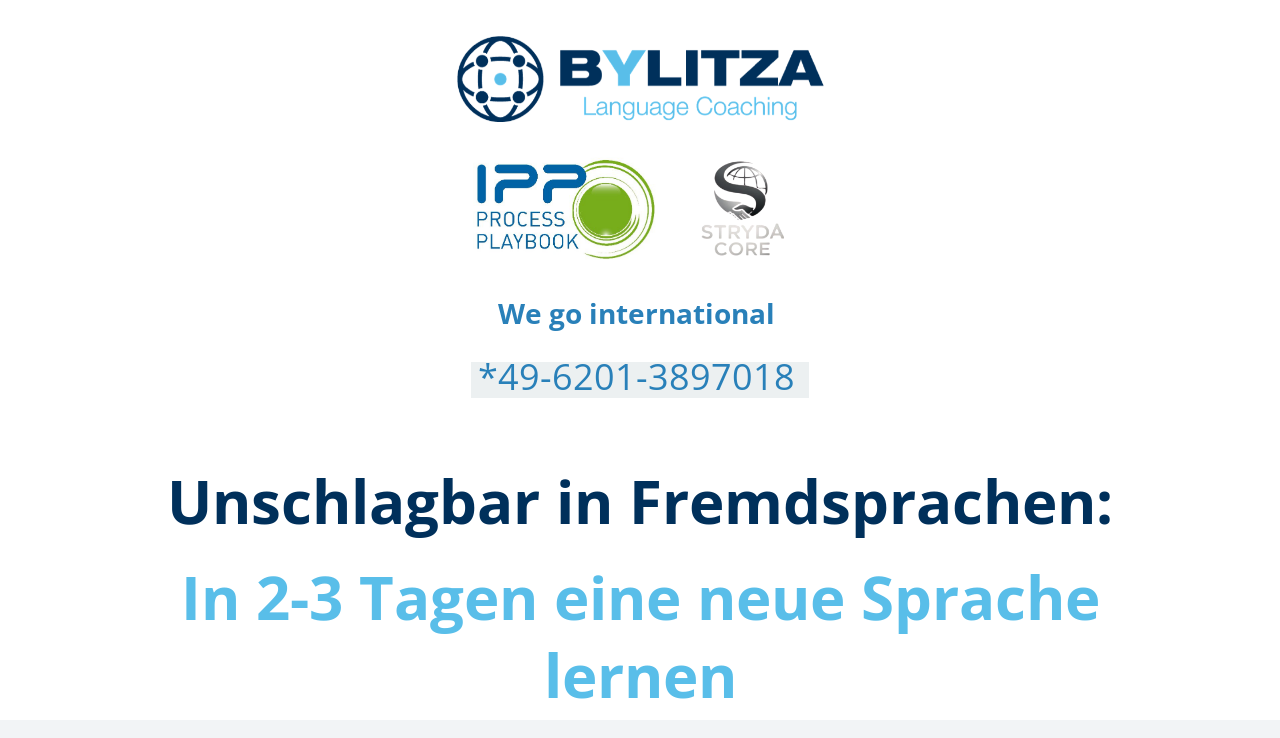

--- FILE ---
content_type: text/html; charset=utf-8
request_url: https://sprachen-training.coachy.net/lp/sprachen-training-1/
body_size: 11151
content:
<!DOCTYPE html><html class="no-js ma" lang="de" dir="ltr"><head><meta charset="utf-8"><meta http-equiv="x-ua-compatible" content="ie=edge"><meta name="viewport" content="width=device-width, initial-scale=1.0"><title>Sprachen-Training</title><meta property="og:url" content="https://sprachen-training.coachy.net/lp/sprachen-training-1/"><meta property="og:type" content="website"><meta property="og:title" content="Sprachen-Training"><meta name="description" content="eine neue Sprache lernen Englisch lernen Spanisch lernen Italienisch lernen"><meta property="og:description" content="eine neue Sprache lernen Englisch lernen Spanisch lernen Italienisch lernen"><meta name="theme-color" content="#00305b"><link rel="icon" href="//dz56hm681l2hf.cloudfront.net/assets/files/0/10/90/263/klaus_bylitza_sprachen-trainer_fur_15_sprachen_favicon.1603200426.ico" type="image/x-icon"><link rel="shortcut icon" href="//dz56hm681l2hf.cloudfront.net/assets/files/0/10/90/263/klaus_bylitza_sprachen-trainer_fur_15_sprachen_favicon.1603200426.ico" type="image/x-icon"></head><body><link rel="stylesheet" href="https://cdn.vidstack.io/player/theme.css"><link rel="stylesheet" href="https://cdn.vidstack.io/player/video.css"><script src="https://cdn.vidstack.io/player" type="module"></script><link rel='stylesheet' href='/site/assets/pwpc/pwpc-6266300d3fb988e6884519c4ac8353827d5d5204.css'>		<script src='//dz56hm681l2hf.cloudfront.net/assets/pwpc/pwpc-d4fafb736924e537868dfb01ea4e6f3667c418fa.js'></script>		<style>@import url('https://fonts.bunny.net/css?family=Open Sans:400,700');html,body,input,table,tr,td,textarea,label,select,option,button,h1>span,h1>label,h1>.button,h2>span,h2>label,h2>.button,h3>span,h3>label,h3>.button{font-family:'Open Sans',Arial,sans-serif,Helvetica}::selection{background:#00305b;color:white}::-moz-selection{background:#00305b;color:white}mark{background:#00305b;color:white}:root{--plyr-menu-background:rgba(255,255,255,.8);--plyr-menu-background-hover:rgba(255,255,255,1);--plyr-video-control-color-hover:black;--plyr-color-main:rgba(255,255,255,.6);--plyr-video-control-color:rgba(255,255,255,.9);--plyr-video-controls-background:linear-gradient(rgba(0,0,0,0),rgba(0,0,0,0.75))}button.plyr__control.plyr__control--overlaid,.button,.button:focus,.button span.hide-for-small-only,.button:focus span.hide-for-small-only,.kt-form input[type=submit],.kt-form input[type=submit]:focus,.ma .checkbox:before,.ma .backend .toggle-control .edit i.fa-trash:hover,.ma .backend .simple-toggle-control .edit i.fa-trash:hover,.ma .block.lesson.video-play .image:before,.ma .backend ul.list-chooser li a:hover,.ma .test-countdown{background:#00305b!important;color:white!important}.ma .header>.row>.columns .search-form.open button i.fa-search,.ma .set-favourite.set,.ma .set-favourite:hover,.ma .remove-favourite:hover,.ma .lesson-content .block.widget.markers ul li div{color:#00305b!important}.ma .header>.row>.columns .mainmenu>span a:hover,.ma .header>.row>.columns .usermenu>span a:hover,.ma .header>.row>.columns .mainmenu>span a.selected,.ma .header>.row>.columns .usermenu>span a.selected,.ma .header>.row>.columns .mainmenu>span.selected>a,.ma .header>.row>.columns .usermenu>span.selected>a,.ma .backend .toggle-control>.add:after,.ma .backend .toggle-control>.edit:after,.ma .backend .toggle-control>.head:after,.ma .backend .simple-toggle-control>.add:after,.ma .backend .simple-toggle-control>.edit:after,.ma .backend .simple-toggle-control>.head:after{color:#00305b!important}.video-embed .fallback i.fa-play,.iframe-embed .fallback i.fa-play,.video-js .vjs-big-play-button{background:#00305b!important;color:white!important}.progress-bar span,.ma .block.training .bought,.ma .block.lesson .bought,.ma .block.chapter .bought,.ma .block.download-category .bought,.ma .lesson-nav .lesson-completed,.ma .button.green,.ma .button:focus.green{background:rgb(85,183,85)!important;color:black!important}.ma .block.training.completed,.ma .block.lesson.completed,.ma .block.chapter.completed,.ma .block.download-category.completed{background:rgba(85,183,85,.1)!important}.ma .block.training.completed .completed,.ma .block.lesson.completed .completed,.ma .block.chapter.completed .completed,.ma .block.download-category.completed .completed{color:rgb(85,183,85)!important}.ma .block.training .status,.ma .block.lesson .status,.ma .block.chapter .status,.ma .block.download-category .status,.ma .training-overview>div .tr.completed .completed,.ma .tests-overview>div .tr.completed .completed{color:rgb(85,183,85)}.ma .training-overview>div .tr.completed,.ma .tests-overview>div .tr.completed{background:rgba(85,183,85,.1)}.ma .tabcontrol>.tabs li.active:after,.ma .tabcontrol>.tabs a.active:after{color:#00305b}.ma .header .menu li div.sub-menu ul li>a label,.social-media .fa.circle.fa-globe,.social-media .fa.circle.fa-envelope,.social-media .fa.circle.fa-phone,.social-media .fa.circle.fa-podcast,.ma #feedback-button{background:#00305b!important;color:white!important}.ma .header nav{font-family:'Open Sans',Arial,sans-serif,Helvetica!important;text-transform:none!important}.ma .header .menu div.sub-menu .profile .links a{font-family:'Open Sans',Arial,sans-serif,Helvetica}.ma .tabcontrol>div{border-radius:0 0 10px 10px;border-color:transparent;}.ma .tabcontrol>.tabs{}.ma .tabcontrol .tabcontrol>div{border:1px solid #ececec;border-top:none}.ma .tabcontrol .tabcontrol>.tabs{padding:1px 1px 0 1px}.ma .block-comments>form>div{border-color:transparent;}.ma .lesson-nav .lesson-completed{border-radius:10px 10px 0 0}.button,.button:focus,.kt-form input[type=submit],.kt-form input[type=submit]:focus,.ma .header>.row>.columns .search-form input{border-radius:100px!important}.ma .block,.ma .block-comments .comment,.ma .block-comments .comment div.reply>div,.ma .block-comments>form h4,.ma .block-comments .comment form.reply textarea,.ma .block-comments .comment form.reply textarea:focus{border-radius:10px;border-color:transparent;}.ma .block.attach-bottom{border-radius:10px 10px 0 0}.ma .block.attach-top{border-radius:0 0 10px 10px}.ma .block-comments>form.open h4{border-radius:10px 10px 0 0}.ma .block.training span.no,.ma .block.lesson span.no,.ma .block.chapter span.no,.ma .block.download-category span.no{border-color:#00305b transparent transparent transparent}.ma .no-order{border-color:#00305b!important}.ma .block.training span.no i,.ma .block.lesson span.no i,.ma .block.chapter span.no i,.ma .block.download-category span.no i{color:white!important}.ma .training-overview h1,.ma .block.download-file span,.ma .block.download-file span i,.overlaybox-container .inner-container h1,.ma .block-comments>form h4,.ma .lp-header,.ma .lp-summary,.ma .lp-contents li.chapter,.ma .salespage2 .block-content li.chapter,.ma .salespage2 .block-content .summary,.ma .salespage2 .block-videothumbs .columns.large-4>div .image.more,.ma .training-overview span.highlight,.ma .tests-overview span.highlight{background:#00305b;color:white}.ma .training-overview>div .item.selected .no{color:white!important}.ma .header>.row>.columns .mainmenu label,.ma .header>.row>.columns .usermenu label{background:#00305b;color:white}.ma .ui-sortable-placeholder,.ma .training-overview .filter:before,.ma .tests-overview .filter:before{background:#00305b}.ma .ui-sortable-placeholder td,.ma .ui-sortable-placeholder th,.ma .salespage2.preview .lp-block:after{background:#00305b!important}.ma .training-overview>div .tr.selected{background:#00305b}.ma .training-overview>div .tr.selected i,.ma .training-overview>div .tr.selected a,.ma .training-overview>div .tr.selected .info,.ma .checkbox:before{color:white!important}.ma .header .menu li ul li>a label{color:white!important}i.blue,.ma .product-selector a#open-product,.ma .block.test-question .question:after,.ma .tests-overview .container a.test h3:before,.ma .backend .toggle-control .add:before,.ma .backend .toggle-control .edit:before,.ma .backend .simple-toggle-control .add:before,.ma .backend .simple-toggle-control .edit:before,.ma .salespage2 .block-faqs .faq-block h4:after{color:#00305b!important}.ma .header i.blue{color:#00305b!important}.ma .columns .admin-bar>a,.ma .columns .admin-bar>span,.ma .block.download-file h3:before,.ma .tabcontrol>.tabs>li>i,.ma .tabcontrol>.tabs>a>i,.ma .block-comments .comment .controls span,.ma .block-comments .comment .controls input[type=submit],.ma .block-comments .comment .controls input[type=submit]:focus,.ma footer a.ad{color:#00305b}.ma .header .menu li ul a:before,.ma .header .menu li ul a i.fa,.ma .header .menu li ul li>a:before,.ma .header .menu li.trainings li>a:before,.ma .header .user i.fa,.ma .backend .package-chooser .package span.check:before,.ma .backend .package-chooser .package ul li:before{color:#00305b}.ma .ui-slider .ui-slider-handle.ui-state-active{background:#00305b;border-color:#00305b;color:white}.ma .backend table.timing tr.split th hr,.ma .lp-videos .columns.large-4>div .image.more,.ma .backend .toggle-control .controls:before,.ma .backend .simple-toggle-control .controls:before{background:#00305b}.ma a.block:hover{border-color:#00305b}.ma .block-comments .comment.highlight{border-color:#00305b}.ma .backend fieldset fieldset fieldset{border-left:none}.ma .lp-link,.ma .lp-contents.border-top,.ma .backend .toggle-control.open,.ma .backend .simple-toggle-control.open{border-color:#00305b}.ma .salespage2.preview .lp-block:before{border-color:#00305b}.ma .backend .salespage-templates label.selected{background:#00305b;border-color:#00305b;outline:3px solid #00305b;color:white}.content.isMA h1,.content.isMA h2,.content.isMA h3,.block h2,h2.underline span,h1.ma-font{color:#7d2007!important;font-family:'Open Sans',Arial,sans-serif,Helvetica!important;font-weight:700;text-transform:none}.ma .block.lesson h3,.ma .block.download-file h3{font-weight:700}.ma .header,.ma .header>.row>.columns .mainmenu>span .sub-menu .container,.ma .header>.row>.columns .usermenu>span .sub-menu .container,.ma .header>.row>.columns .mainmenu>span .training-menu,.ma .header>.row>.columns .usermenu>span .training-menu,.ma .header>.row>.columns .mainmenu>span .training-menu:before,.ma .header>.row>.columns .mainmenu>span .training-menu:after,.ma .header>.row>.columns .usermenu>span .training-menu:before,.ma .header>.row>.columns .usermenu>span .training-menu:after{background:rgb(0,48,91)}.ma .header>.row>.columns .mainmenu>span .sub-menu .arrow,.ma .header>.row>.columns .usermenu>span .sub-menu .arrow{border-color:transparent transparent rgb(0,48,91) transparent}.ma .header>.row>.columns .usermenu>span .sub-menu .arrow.gray:after{border-color:transparent transparent rgba(255,255,255,.04) transparent}.ma .header>.row>.columns .mainmenu>span a,.ma .header>.row>.columns .mainmenu>span span,.ma .header>.row>.columns .usermenu>span a,.ma .header>.row>.columns .usermenu>span span,.ma .header i.blue{color:rgb(255,255,255)!important}.ma .header>.row>.columns .usermenu>span .sub-menu li label{opacity:0.8!important;background:rgb(255,255,255)!important;color:rgb(0,0,0)!important}.ma .header>.row>.columns .mainmenu>span .sub-menu .profile,.ma .header>.row>.columns .usermenu>span .sub-menu .profile{background:rgba(255,255,255,.04)!important}.ma .header>.row>.columns .mainmenu>span .sub-menu li.splitter,.ma .header>.row>.columns .usermenu>span .sub-menu li.splitter{border-top-color:rgba(255,255,255,.1)!important}.ma .header>.row>.columns .mainmenu>span a:hover,.ma .header>.row>.columns .usermenu>span a:hover,.ma .header>.row>.columns .mainmenu>span a.selected,.ma .header>.row>.columns .usermenu>span a.selected,.ma .header>.row>.columns .mainmenu>span.selected a,.ma .header>.row>.columns .usermenu>span.selected a{color:rgba(255,255,255,.6)!important}.ma body{background:rgba(0,48,91,0.05)}</style>		<script>var assetspath='/site/templates/assets';var ajaxpath='https://sprachen-training.coachy.net/ajax/';var pagepath='/lp/sprachen-training-1/';var keycolor='#00305b';var memberarea_url='https://sprachen-training.coachy.net/';var memberarea_template_url='/site/templates/';var memberarea_language='de';var website_islive=!0;var trans_deletewarning='Der Löschvorgang kann nicht rückgängig gemacht werden!';var trans_delete='Löschen';var trans_cancel='Abbrechen';var trans_loading='Wird geladen';var editor_translations={'placeholder':'Platzhalter','greeting':'Begrüßung','firstname':'Vorname','lastname':'Nachname',};function getUserID(){return '-'}</script><script>function LoadFacebookPixelTracking(){!function(f,b,e,v,n,t,s){if(f.fbq)return;n=f.fbq=function(){n.callMethod?n.callMethod.apply(n,arguments):n.queue.push(arguments)};if(!f._fbq)f._fbq=n;n.push=n;n.loaded=!0;n.version='2.0';n.queue=[];t=b.createElement(e);t.async=!0;t.src=v;s=b.getElementsByTagName(e)[0];s.parentNode.insertBefore(t,s)}(window,document,'script','https://connect.facebook.net/en_US/fbevents.js');fbq('init','243447753366949');fbq('track','PageView',{},{eventID:'153241'})}</script><script>function cookieaccept(type){let accepts='all';accepts=accepts==null?'':accepts;return accepts.indexOf('all')>=0||accepts.indexOf(type)>=0}
function GoogleAnalyticsOptOut(){localStorage.GoogleAnalyticsOptOut=!0;alert('Tracking wurde deaktiviert')}
function FacebookPixelOptOut(){localStorage.FacebookPixelOptOut=!0;alert('Tracking wurde deaktiviert')}
function GoogleTagmanagerOptOut(){localStorage.GoogleTagManagerOptOut=!0;alert('Tracking wurde deaktiviert')}
function PinterestTagOptOut(){localStorage.PinterestTagOptOut=!0;alert('Tracking wurde deaktiviert')}
function LoadTrackingCodes(force,update){update=update!==undefined?update:!1;let usesGoogle=typeof LoadGoogleTagManagerTracking!=='undefined'||typeof LoadGoogleAnalyticsTracking!=='undefined';if(usesGoogle&&!update){gtag('consent','default',{'ad_storage':force||cookieaccept('marketing')?'granted':'denied','analytics_storage':force||cookieaccept('statistics')?'granted':'denied','ad_user_data':force||cookieaccept('marketing')?'granted':'denied','ad_personalization':force||cookieaccept('marketing')?'granted':'denied'})}
if(!update&&typeof LoadGoogleTagManagerTracking!=='undefined')
LoadGoogleTagManagerTracking();if(!update&&typeof LoadGoogleAnalyticsTracking!=='undefined')
LoadGoogleAnalyticsTracking();if(typeof LoadTawkToCodes!=='undefined'&&localStorage.getItem('TawkToOptOut')==null&&(force||cookieaccept('statistics')))
LoadTawkToCodes();if(typeof LoadFacebookPixelTracking!=='undefined'&&localStorage.getItem('FacebookPixelOptOut')==null&&(force||cookieaccept('marketing')))
LoadFacebookPixelTracking();if(typeof LoadPinterestTagTracking!=='undefined'&&localStorage.getItem('PinterestTagOptOut')==null&&(force||cookieaccept('marketing')))
LoadPinterestTagTracking();if(usesGoogle&&update){gtag('consent','update',{'ad_storage':cookieaccept('marketing')?'granted':'denied','analytics_storage':cookieaccept('statistics')?'granted':'denied','ad_user_data':cookieaccept('marketing')?'granted':'denied','ad_personalization':cookieaccept('marketing')?'granted':'denied'})}}
jQuery.loadScript=function(url,callback){jQuery.ajax({url:url,dataType:'script',success:callback,async:!0})}
LoadTrackingCodes(!0)</script><div class="content"><script src="https://www.digistore24-scripts.com/service/digistore.js"></script><script type="text/javascript">digistorePromocode({"product_id":351182,"adjust_domain":!0})</script>		          <style>@import url(/site/templates/assets/fonts/open-sans-bold.css);</style>		<style>.ma .salespage2 .lp-block h1,.ma .salespage2 .lp-block h1 *{border:none!important;margin:18px 0!important;font-size:60px;font-family:'Open Sans Bold',Arial,Helvetica,sans-serif;font-weight:400!important}.ma .salespage2 .lp-block h1 strong,.ma .salespage2 .lp-block h1 strong *{font-weight:700!important}.ma .salespage2 .lp-block h2,.ma .salespage2 .lp-block h2 *{border:none!important;margin:12px 0!important;font-size:40px;font-family:'Open Sans Bold',Arial,Helvetica,sans-serif;font-weight:400!important}.ma .salespage2 .lp-block h2 strong,.ma .salespage2 .lp-block h2 strong *{font-weight:700!important}.ma .salespage2 .lp-block h3,.ma .salespage2 .lp-block h3 *{border:none!important;margin:9px 0!important;font-size:30px;font-family:'Open Sans Bold',Arial,Helvetica,sans-serif;font-weight:400!important}.ma .salespage2 .lp-block h3 strong,.ma .salespage2 .lp-block h3 strong *{font-weight:700!important}@media only screen and (max-width:640px){.ma .salespage2 .lp-block h1,.ma .salespage2 .lp-block h1 *{margin:8px 0!important;font-size:28px}}@media only screen and (max-width:640px){.ma .salespage2 .lp-block h2,.ma .salespage2 .lp-block h2 *{margin:7px 0!important;font-size:24px}}@media only screen and (max-width:640px){.ma .salespage2 .lp-block h3,.ma .salespage2 .lp-block h3 *{margin:7px 0!important;font-size:22px}}.ma .salespage2 .lp-block p,.ma .salespage2 .lp-block li,.ma .salespage2 .lp-block.block-credentials td,.ma .salespage2 .lp-block.block-autoresponder form input{font-size:16px}</style> <div id="sticky-container"></div> <div class="salespage2 "><section id="block-4216241" class=" lp-block even block-video block-4216241 " data-block="4216241" style="padding-top:20px;padding-bottom:40px;min-height:0px"><div class="row"><div class="large-12 columns block-header textcenter"><p><span style="font-size:11px;"><img alt="bylitza-rgb_01.1631952619.png" src="//dz56hm681l2hf.cloudfront.net/assets/files/0/10/90/263/bylitza-rgb_01.1631952619.png" style="height:86px;width:367px;"></span></p><p style="text-align:center;"><a href="https://www.processplaybook.com/team/" target="_blank" rel="noreferrer noopener"><img alt="image.1639591582.png" src="//dz56hm681l2hf.cloudfront.net/assets/files/0/10/90/263/image.1639591582.png" style="height:122px;width:195px;"></a>   <a href="https://www.strydacore.de" target="_blank" rel="noreferrer noopener"><img alt="untitled_design_29.1752601843.png" src="//dz56hm681l2hf.cloudfront.net/assets/files/0/10/90/263/untitled_design_29.1752601843.png" style="height:138px;width:143px;"></a></p><p style="text-align:center;"><span style="color:#2980b9;"><span style="font-size:28px;"><strong>We go international </strong></span></span></p><p style="text-align:center;"><span style="color:#2980b9;"><span style="font-size:22px;"><span style="font-size:26px;"><span style="background-color:#ecf0f1;"> <span style="font-size:36px;">*49-6201-3897018</span> </span></span></span></span><span><span style="font-size:22px;"><span style="font-size:26px;"><span style="background-color:#ecf0f1;"> </span></span></span></span></p><p style="text-align:center;"> </p><h1 style="text-align:center;"><span style="color:#00305b;">Unschlagbar in Fremdsprachen:</span></h1><h1 style="text-align:center;"><span style="color:#59bee9;">In 2-3 Tagen eine neue Sprache lernen</span></h1></div></div><br/><div class="row"> <div class="medium-6 medium-push-6 columns" style="text-align:center"> <div class="con" style="max-width:100%"> <div class="animate-pulse"> <div class="video-embed" style="padding-top:56%"> <media-player id="coachyplayer-42162439746" src="https://vz-d9931cfa-836.b-cdn.net/08b53fa3-5c67-441c-8e5b-571d6ec5f27c/playlist.m3u8" playsinline fullscreen-orientation="undefined" load="visible"> <media-provider> <media-poster class="vds-poster" style="background-color:black" src="https://vz-d9931cfa-836.b-cdn.net/08b53fa3-5c67-441c-8e5b-571d6ec5f27c/thumbnail.jpg"></media-poster> </media-provider> <media-video-layout></media-video-layout> </media-player> </div><script>var coachyplayer=document.getElementById('coachyplayer-42162439746');var player=null;coachyplayer.addEventListener('media-player-connect',(event)=>{player=event.detail;var seconds=GetLessonProgress(4216243);var quality=localStorage.getItem('player-quality');if(seconds>0)
player.currentTime=seconds;player.qualities.addEventListener('add',(event)=>{if(quality!==null&&quality==event.detail.width)
event.detail.selected=!0});player.qualities.addEventListener('change',(event)=>{const{prev,current}=event.detail;if(prev==null)
return;if(quality==null&&current.width==player.qualities[player.qualities.length-1].width)
player.qualities[player.qualities.length-1].selected=!0;localStorage.setItem('player-quality',current.width)});player.addEventListener('time-update',function(e){var time=e.detail.currentTime;var duration=e.target.state.duration;var progress=time/duration*100;HandleLessonProgress(!1,0,4216242,4216243,progress,time)})});function JumpToVideoMarker(seconds){player.currentTime=seconds;player.play()}</script>                        <style>:where(.vds-video-layout .vds-controls[data-visible]){background:linear-gradient(to bottom,rgba(0,0,0,0) 0%,rgba(0,0,0,0) 75%,rgba(0,0,0,0.6) 100%)}#coachyplayer-42162439746 [data-media-provider]{aspect-ratio:1920/1080}</style> </div> </div><br/></div> <div class="medium-6 medium-pull-6 columns" style="text-align:left"><h4>Ich bin Klaus Bylitza, Sprachen-Trainer in 17 Sprachen, die ich selbst spreche aufgrund langjähriger Erfahrung in Führungspositionen bei internationalen Konzernen.</h4><h4>Ich zeige dir, wie auch du eine neue Sprache innerhalb von 2-3 Tagen lernst und dich dann zielsicher im Ausland bewegst.</h4><h4>Mit diesem System hast du einen sehr schnellen Überblick über und Einstieg in diese Sprachen: </h4><h4>Deutsch, Englisch, Französisch, Spanisch, Italienisch, Norwegisch, Polnisch, Russisch, Türkisch, Chinesisch, Japanisch, Rumänisch, Kroatisch, Mazedonisch, Bulgarisch, Arabisch</h4><p>Hier Button klicken: <strong><u><a class="button" href="#sprachenlernen" target="_self" rel="noreferrer noopener">auch ich will nach 2 Tagen ... sprechen</a></u></strong></p><p>Hier Button klicken:<span> </span><strong><u><a class="button" href="https://sprachen-training.coachy.net/lp/sprachen-training-1#megamemory" target="_self" rel="noreferrer noopener"><span>auch ich will Vokabeln schnell lernen</span></a></u></strong></p><div style="clear:both"></div> </div> </div></section><section id="block-4216245" class=" lp-block gray block-text block-4216245 " data-block="4216245" style="padding-top:40px;padding-bottom:40px;min-height:0px"><div class="row"> <div class="medium-12 columns user-text"><p>Mit diesem Sprachen-Lern-System erfährst du, wie du den Einstieg in die 10 wichtigsten Sprachen machst, um dann innerhalb weniger Tage diese Sprache richtig zu sprechen. Nichts hält dich dann davon ab, ins entsprechende Ausland zu reisen und dir die Informationen direkt von den Einheimischen zu holen.</p><p>Es ist ein Quantensprung für dich, wenn du in der Landessprache sprichst und ganz gleich wo du bist, dich jeder versteht und du jeden verstehst.</p><p>Im Business ist dein Erfolg praktisch vorprogrammiert, wenn du in der Sprache deines Gegenübers verhandelst. </p><p>Du hast die Wahl zwischen: Deutsch, Englisch, Französisch, Spanisch, Italienisch, Portugiesisch, Polnisch, Russisch, Chinesisch, Japanisch, Norwegisch, Kroatisch, Mazedonisch, Rumänisch, Bulgarisch, Arabisch und Türkisch</p><div style="clear:both"></div> </div> </div></section><section id="block-4301421" class=" lp-block even block-text block-4301421 " data-block="4301421" style="padding-top:175px;padding-bottom:40px;min-height:0px"><div class="row"><div class="large-12 columns block-header textcenter"><h2><strong><span style="color:#59bee9;">Was erwartet dich in diesem Kurs?</span></strong></h2></div></div><br/><div class="row"> <div class="medium-12 columns user-text"><h3><strong><span style="color:#59bee9;"><u>Videos zu folgenden Themen:</u></span></strong></h3><h4> <strong>   DER RICHTIGE EINSTIEG (10 Videos)</strong></h4><ul><li>Vor 5 Jahren</li><li>Aller Anfang ist schwer</li><li>Eine Situation beschreiben</li><li>Die Angst zu sprechen</li><li>Vokabeln lernen</li><li>Wie starte ich eine neue Sprache</li><li>Lange Sätze</li><li>Die ersten Minuten im Business</li><li>Die ersten Minuten</li><li>Brauche ich Grammatik?</li></ul><h4>    <strong>TECHNISCHE HILFSMITTEL (5 Videos)</strong></h4><ul><li>Mit "ted talk" arbeiten</li><li>Mit Duolingo arbeiten</li><li>Mit dict.cc arbeiten</li><li>Mit dem Übersetzer Deepl arbeiten</li><li>Mit Goethe-Verlag arbeiten</li></ul><h4>    <strong>DIE ERSTEN MINUTEN SPRACHEN-TRAINING (9 Videos)</strong></h4><ul><li>DIe ersten 16 Minuten Englisch-Training</li><li>Die ersten 12 Minuten Spanisch-Training</li><li>Die ersten 12 Minuten Italienisch-Training</li><li>Die ersten 20 Minuten Französisch-Training</li><li>Die ersten 12 Minuten Russisch-Training</li><li>Die ersten 17 Minuten Polnisch-Training</li><li>Die ersten 14 Minuten Arabisch-Training</li><li>Die ersten 13 Minuten Türkisch-Training</li><li>Die ersten 18 Minuten Chinesisch-Training</li></ul><div style="clear:both"></div> </div>      </div>			<style>.divider[data-divider=waves3] .divider-svg{-webkit-mask-image:url(/site/templates/assets/svg/dividers/waves3.svg);mask-image:url(/site/templates/assets/svg/dividers/waves3.svg)}#block-4301421 .divider-top .divider-svg{height:135px;opacity:1}#block-4301421 .divider-top .divider-svg.point{-webkit-mask-position-x:50%;mask-position-x:50%}#block-4301421{padding-top:175px}@media only screen and (max-width:1024px){#block-4301421 .divider-top .divider-svg{height:67.5px}#block-4301421 .divider-top .divider-svg.full{margin:0 -94.5px}#block-4301421 .divider-top .divider-svg.point{-webkit-mask-position-x:50%;mask-position-x:50%}#block-4301421{padding-top:67.5px!important}}@media only screen and (max-width:640px){#block-4301421 .divider-top .divider-svg{height:33.75px}#block-4301421{padding-top:33.75px!important}}</style> <div class="divider divider-top " data-divider="waves3" data-dividertype="full"> <div class="divider-svg full"></div> <div class="row"><div class="large-12 columns"><div class="divider-svg point"></div></div></div> </div></section> 					<style>#block-4216244 p a,#block-4216244 td a{color:black}</style><section id="block-4216244" class=" lp-block gray block-text block-4216244 " data-block="4216244" style="background:#f4f8f9;color:black;padding-top:40px;padding-bottom:40px;min-height:0px"><div class="row"> <div class="medium-12 columns user-text"><h1 style="text-align:center;"><span style="color:#59bee9;">In Rekordzeit eine neue Sprache lernen und sich die Vokabeln merken</span></h1><div style="clear:both"></div> </div> </div></section><section id="block-4216246" class=" lp-block even block-text block-4216246 " data-block="4216246" style="padding-top:40px;padding-bottom:40px;min-height:0px"><div class="row" style="max-width:904px !important"> <div class="medium-6 columns user-text"> <div style="clear:both"></div> </div> <div class="medium-6 columns user-text"> <div style="clear:both"></div> </div> </div></section><section id="block-4216247" class=" lp-block gray block-image block-4216247 " data-block="4216247" style="padding-top:40px;padding-bottom:40px;min-height:0px"><div class="row"><div class="large-12 columns block-header textcenter"><h2 style="text-align:center;"><strong><span style="color:#59bee9;">Sprache ist Wettbewerbsfaktor Nr. 1</span></strong></h2></div></div><br/><div class="row"> <div class="medium-6 columns textcenter-on-small" data-syncheight="block-4216247-imagesize" style="text-align:right"> <div class="image-fallback" style="width:700px;"> <div style="padding-top:67.00%"> <picture> <source data-srcset="//dz56hm681l2hf.cloudfront.net/assets/files/0/42/16/247/20030615-020024-1.1587138316.700x466.jpg 1x, //dz56hm681l2hf.cloudfront.net/assets/files/0/42/16/247/20030615-020024-1.1587138316.1200x799.jpg 1.70x"> <img class="lazy" data-src="//dz56hm681l2hf.cloudfront.net/assets/files/0/42/16/247/20030615-020024-1.1587138316.700x466.jpg" alt="" decoding="sync"> </picture> </div> </div> </div> <div class="medium-6 columns" style="text-align:left"><p>Stell dir vor, du bist mit deiner Familie oder deinen Freunden in Spanien und kommst an alle Infos ran, die du brauchst. Du sprichst nämlich mit Einheimischen....</p><p>Oder du verhandelst dort im Business in der Sprache deines Gegenübers. Den Respekt, der dir entgegengebracht wird, siehst du ab der ersten Sekunde</p><p>Dein Aufwand, wie gesagt, 2-3 Tage</p><p> </p><div style="clear:both"></div> </div> </div></section><section id="block-4295711" class=" lp-block even block-image block-4295711 " data-block="4295711" style="padding-top:40px;padding-bottom:40px;min-height:0px"><div class="row"><div class="large-12 columns block-header textcenter"><h2 style="text-align:center;"><a id="sprachenlernen" name="sprachenlernen"><span style="color:#59bee9;">Welche Sprache(n) möchtest du zuerst lernen?</span></a></h2><h3 style="text-align:center;"><span style="color:#59bee9;">Einführungskurs Englisch</span></h3></div></div><br/><div class="row"> <div class="medium-6 columns textcenter-on-small" data-syncheight="block-4295711-imagesize" style="text-align:right"> <div class="image-fallback" style="width:300px;"> <div style="padding-top:133.00%"> <picture> <source data-srcset="//dz56hm681l2hf.cloudfront.net/assets/files/0/42/95/711/klaus_bylitza_-_sprachen_lernen_englisch.1603536167.300x679.png 1x, //dz56hm681l2hf.cloudfront.net/assets/files/0/42/95/711/klaus_bylitza_-_sprachen_lernen_englisch.1603536167.511x679.png 1.70x"> <img class="lazy" data-src="//dz56hm681l2hf.cloudfront.net/assets/files/0/42/95/711/klaus_bylitza_-_sprachen_lernen_englisch.1603536167.300x679.png" alt="" decoding="sync"> </picture> </div> </div> </div> <div class="medium-6 columns" style="text-align:left"><p style="text-align:center;"><strong>Hello, how are you?</strong></p><p style="text-align:center;">Lerne in kürzester Zeit (zwei bis drei Tage) Englisch mit dem Einsteigerkurs Englisch. </p><p style="text-align:center;">Nach 2 Tagen kannst du die vollständigen Grundlagen in Englisch</p><p style="text-align:center;">und die ersten Konversationen sicher führen.</p><p style="text-align:center;"><strong><span><a class="button" href="https://www.digistore24.com/product/351182" target="_blank" rel="noreferrer noopener">Jetzt Englisch lernen!</a></span></strong></p><div style="clear:both"></div> </div> </div></section><section id="block-4295964" class=" lp-block gray block-image block-4295964 " data-block="4295964" style="padding-top:40px;padding-bottom:40px;min-height:0px"><div class="row"><div class="large-12 columns block-header textcenter"><h3 style="text-align:center;"><span style="color:#59bee9;">Einführungskurs Spanisch</span></h3></div></div><br/><div class="row"> <div class="medium-6 columns textcenter-on-small" data-syncheight="block-4295964-imagesize" style="text-align:right"> <div class="image-fallback" style="width:300px;"> <div style="padding-top:133.00%"> <picture> <source data-srcset="//dz56hm681l2hf.cloudfront.net/assets/files/0/42/95/964/klaus_bylitza_-_sprachen_lernen_spanisch.1603536221.300x679.png 1x, //dz56hm681l2hf.cloudfront.net/assets/files/0/42/95/964/klaus_bylitza_-_sprachen_lernen_spanisch.1603536221.511x679.png 1.70x"> <img class="lazy" data-src="//dz56hm681l2hf.cloudfront.net/assets/files/0/42/95/964/klaus_bylitza_-_sprachen_lernen_spanisch.1603536221.300x679.png" alt="" decoding="sync"> </picture> </div> </div> </div> <div class="medium-6 columns" style="text-align:left"><p style="text-align:center;"><strong>Holà, que tal?</strong></p><p style="text-align:center;">Lerne in kürzester Zeit (zwei bis drei Tage) Spanisch mit dem Einsteigerkurs Spanisch. </p><p style="text-align:center;">Nach 2 Tagen kannst du die vollständigen Grundlagen in Spanisch</p><p style="text-align:center;">und die ersten Konversationen sicher führen.</p><p style="text-align:center;"><strong><span><a class="button" href="https://www.digistore24.com/product/351183" target="_blank" rel="noreferrer noopener">Jetzt Spanisch lernen!</a></span></strong></p><div style="clear:both"></div> </div> </div></section><section id="block-4295995" class=" lp-block even block-image block-4295995 " data-block="4295995" style="padding-top:40px;padding-bottom:40px;min-height:0px"><div class="row"><div class="large-12 columns block-header textcenter"><h3 style="text-align:center;"><span style="color:#59bee9;">Einführungskurs Französisch</span></h3></div></div><br/><div class="row"> <div class="medium-6 columns textcenter-on-small" data-syncheight="block-4295995-imagesize" style="text-align:right"> <div class="image-fallback" style="width:300px;"> <div style="padding-top:133.00%"> <picture> <source data-srcset="//dz56hm681l2hf.cloudfront.net/assets/files/0/42/95/995/klaus_bylitza_-_sprachen_lernen_franzosisch.1603536328.300x679.png 1x, //dz56hm681l2hf.cloudfront.net/assets/files/0/42/95/995/klaus_bylitza_-_sprachen_lernen_franzosisch.1603536328.511x679.png 1.70x"> <img class="lazy" data-src="//dz56hm681l2hf.cloudfront.net/assets/files/0/42/95/995/klaus_bylitza_-_sprachen_lernen_franzosisch.1603536328.300x679.png" alt="" decoding="sync"> </picture> </div> </div> </div> <div class="medium-6 columns" style="text-align:left"><p style="text-align:center;"><strong>Salut, comment ça va?</strong></p><p style="text-align:center;">Lerne in kürzester Zeit (zwei bis drei Tage) Französisch mit dem Einsteigerkurs Französisch. </p><p style="text-align:center;">Nach 2 Tagen kannst du die vollständigen Grundlagen in Französisch</p><p style="text-align:center;">und die ersten Konversationen sicher führen.</p><p style="text-align:center;"><strong><span><a class="button" href="https://www.digistore24.com/product/351185" target="_blank" rel="noreferrer noopener">Jetzt Französisch lernen!</a></span></strong></p><div style="clear:both"></div> </div> </div></section><section id="block-4296006" class=" lp-block gray block-image block-4296006 " data-block="4296006" style="padding-top:40px;padding-bottom:40px;min-height:0px"><div class="row"><div class="large-12 columns block-header textcenter"><h3 style="text-align:center;"><span style="color:#59bee9;">Einführungskurs Italienisch</span></h3></div></div><br/><div class="row"> <div class="medium-6 columns textcenter-on-small" data-syncheight="block-4296006-imagesize" style="text-align:right"> <div class="image-fallback" style="width:300px;"> <div style="padding-top:133.00%"> <picture> <source data-srcset="//dz56hm681l2hf.cloudfront.net/assets/files/0/42/96/006/klaus_bylitza_-_sprachen_lernen_italienisch.1603536377.300x679.png 1x, //dz56hm681l2hf.cloudfront.net/assets/files/0/42/96/006/klaus_bylitza_-_sprachen_lernen_italienisch.1603536377.511x679.png 1.70x"> <img class="lazy" data-src="//dz56hm681l2hf.cloudfront.net/assets/files/0/42/96/006/klaus_bylitza_-_sprachen_lernen_italienisch.1603536377.300x679.png" alt="" decoding="sync"> </picture> </div> </div> </div> <div class="medium-6 columns" style="text-align:left"><p style="text-align:center;"><strong>Ciao, come stai?</strong></p><p style="text-align:center;">Lerne in kürzester Zeit (zwei bis drei Tage) Italienisch mit dem Einsteigerkurs Italienisch.</p><p style="text-align:center;">Nach 2 Tagen kannst du die vollständigen Grundlagen in Italienisch</p><p style="text-align:center;">und die ersten Konversationen sicher führen.</p><p style="text-align:center;"> </p><p style="text-align:center;"><strong><span><a class="button" href="https://www.digistore24.com/product/351184" target="_blank" rel="noreferrer noopener">Jetzt Italienisch lernen!</a></span></strong></p><div style="clear:both"></div> </div> </div></section><section id="block-4296040" class=" lp-block even block-image block-4296040 " data-block="4296040" style="padding-top:40px;padding-bottom:40px;min-height:0px"><div class="row"><div class="large-12 columns block-header textcenter"><h3 style="text-align:center;"><span style="color:#59bee9;">Einführungskurs Russisch</span></h3></div></div><br/><div class="row"> <div class="medium-6 columns textcenter-on-small" data-syncheight="block-4296040-imagesize" style="text-align:right"> <div class="image-fallback" style="width:300px;"> <div style="padding-top:133.00%"> <picture> <source data-srcset="//dz56hm681l2hf.cloudfront.net/assets/files/0/42/96/040/klaus_bylitza_-_sprachen_lernen_russisch.1603536395.300x679.png 1x, //dz56hm681l2hf.cloudfront.net/assets/files/0/42/96/040/klaus_bylitza_-_sprachen_lernen_russisch.1603536395.511x679.png 1.70x"> <img class="lazy" data-src="//dz56hm681l2hf.cloudfront.net/assets/files/0/42/96/040/klaus_bylitza_-_sprachen_lernen_russisch.1603536395.300x679.png" alt="" decoding="sync"> </picture> </div> </div> </div> <div class="medium-6 columns" style="text-align:left"><p style="text-align:center;"><strong>Привет, как дела?</strong></p><p style="text-align:center;">Lerne in kürzester Zeit (zwei bis drei Tage) Russisch mit dem Einsteigerkurs Russisch. </p><p style="text-align:center;">Nach 2 Tagen kannst du die vollständigen Grundlagen in Russisch</p><p style="text-align:center;">und die ersten Konversationen sicher führen.</p><p style="text-align:center;"><strong><span><a class="button" href="https://www.digistore24.com/product/351359" target="_blank" rel="noreferrer noopener">Jetzt Russisch lernen!</a></span></strong></p><div style="clear:both"></div> </div> </div></section><section id="block-4296053" class=" lp-block gray block-image block-4296053 " data-block="4296053" style="padding-top:40px;padding-bottom:40px;min-height:0px"><div class="row"><div class="large-12 columns block-header textcenter"><h3 style="text-align:center;"><span style="color:#59bee9;">Einführungskurs Polnisch</span></h3></div></div><br/><div class="row"> <div class="medium-6 columns textcenter-on-small" data-syncheight="block-4296053-imagesize" style="text-align:right"> <div class="image-fallback" style="width:300px;"> <div style="padding-top:133.00%"> <picture> <source data-srcset="//dz56hm681l2hf.cloudfront.net/assets/files/0/42/96/053/klaus_bylitza_-_sprachen_lernen_polnisch.1603536443.300x679.png 1x, //dz56hm681l2hf.cloudfront.net/assets/files/0/42/96/053/klaus_bylitza_-_sprachen_lernen_polnisch.1603536443.511x679.png 1.70x"> <img class="lazy" data-src="//dz56hm681l2hf.cloudfront.net/assets/files/0/42/96/053/klaus_bylitza_-_sprachen_lernen_polnisch.1603536443.300x679.png" alt="" decoding="sync"> </picture> </div> </div> </div> <div class="medium-6 columns" style="text-align:left"><p style="text-align:center;"><strong>Witam, jak się masz? </strong></p><p style="text-align:center;">Lerne in kürzester Zeit (zwei bis drei Tage) Polnisch mit dem Einsteigerkurs Polnisch. </p><p style="text-align:center;">Nach 2 Tagen kannst du die vollständigen Grundlagen in Polnisch</p><p style="text-align:center;">und die ersten Konversationen sicher führen.</p><p style="text-align:center;"><strong><span><a class="button" href="https://www.digistore24.com/product/354457" target="_blank" rel="noreferrer noopener">Jetzt Polnisch lernen! </a></span></strong></p><div style="clear:both"></div> </div> </div></section><section id="block-4296078" class=" lp-block even block-image block-4296078 " data-block="4296078" style="padding-top:40px;padding-bottom:40px;min-height:0px"><div class="row"><div class="large-12 columns block-header textcenter"><h3 style="text-align:center;"><span style="color:#59bee9;">Einführungskurs Chinesisch</span></h3></div></div><br/><div class="row"> <div class="medium-6 columns textcenter-on-small" data-syncheight="block-4296078-imagesize" style="text-align:right"> <div class="image-fallback" style="width:300px;"> <div style="padding-top:133.00%"> <picture> <source data-srcset="//dz56hm681l2hf.cloudfront.net/assets/files/0/42/96/078/klaus_bylitza_-_sprachen_lernen_chinesisch.1603536425.300x679.png 1x, //dz56hm681l2hf.cloudfront.net/assets/files/0/42/96/078/klaus_bylitza_-_sprachen_lernen_chinesisch.1603536425.511x679.png 1.70x"> <img class="lazy" data-src="//dz56hm681l2hf.cloudfront.net/assets/files/0/42/96/078/klaus_bylitza_-_sprachen_lernen_chinesisch.1603536425.300x679.png" alt="" decoding="sync"> </picture> </div> </div> </div> <div class="medium-6 columns" style="text-align:left"><p style="text-align:center;"><strong>喂，你好吗？Nǐ hǎo! Nǐ hǎo ma? </strong></p><p style="text-align:center;">Lerne in kürzester Zeit (zwei bis drei Tage) Chinesisch mit dem Einsteigerkurs Chinesisch. </p><p style="text-align:center;">Nach 2 Tagen kannst du die vollständigen Grundlagen in Chinesisch</p><p style="text-align:center;">und die ersten Konversationen sicher führen.</p><p style="text-align:center;"><strong><span><a class="button" href="https://www.digistore24.com/product/354456" target="_blank" rel="noreferrer noopener">Jetzt Chinesisch lernen!</a></span></strong></p><div style="clear:both"></div> </div> </div></section> 					<style>#block-4575905 p a,#block-4575905 td a{color:#2ac357}</style><section id="block-4575905" class=" lp-block gray block-image block-4575905 " data-block="4575905" style="color:#2ac357;padding-top:40px;padding-bottom:20px;min-height:0px"><div class="row"><div class="large-12 columns block-header textcenter"><h2 style="text-align:center;"><a id="megamemory" name="megamemory"><span><span><strong><span>megamemory </span></strong></span></span></a></h2><h2 style="text-align:center;"><span style="color:#59bee9;"><strong>Gedächtnistraining mit Gregor Staub</strong></span></h2></div></div><br/><div class="row"> <div class="medium-12 columns textcenter-on-small" data-syncheight="block-4575905-imagesize" style="text-align:center"> <div class="image-fallback" style="width:250px;"> <div style="padding-top:100.00%"> <picture> <source data-srcset="//dz56hm681l2hf.cloudfront.net/assets/files/0/45/75/905/megamemory.1605559360.1200x250.jpg 1x, //dz56hm681l2hf.cloudfront.net/assets/files/0/45/75/905/megamemory.1605559360.1200x500.jpg 1.00x"> <img class="lazy" data-src="//dz56hm681l2hf.cloudfront.net/assets/files/0/45/75/905/megamemory.1605559360.1200x250.jpg" alt="" decoding="sync"> </picture> </div> </div> </div> </div></section><section id="block-4575874" class=" lp-block even block-text block-4575874 " data-block="4575874" style="padding-top:40px;padding-bottom:40px;min-height:0px"><div class="row"> <div class="medium-12 columns user-text"><h3 style="text-align:center;"><strong><span><span>megamemory Gedächtnistraining </span></span></strong></h3><h3 style="text-align:center;"><strong><span><span>der komplette Selbstlehrgang für Zuhause (eLearning-Set)</span></span></strong></h3><p><span><span>Wer möchte sich nicht leichter Namen, Gesichter oder Zahlen merken können? Sprachen deutlich schneller lernen oder eine Rede halten, ohne auf seine Notizen schauen zu müssen? Gregor Staub bietet eine effiziente Technik bei welcher das Erinnerungsvermögen gestärkt, sowie Daten sicher im Kopf gespeichert und abgerufen werden können.</span></span></p><p> </p><p><span><span>megamemory Gedächtnistraining zeigt Ihnen wie Sie Ihr Gehirn effektiv verwenden können. Wie können Sie das vorstellen? Ein Vergleich zum Sport: Jeder kann Sport machen, jeder kann sich bewegen, aber jeder muss den richtigen Bewegungsablauf und vor allem die richtige Technik lernen, um diesen optimal auszuführen.</span></span></p><p><span><span>In diesem Videokurs zeigt Ihnen Gregor Abläufe und Techniken, wie Sie in Zukunft Ihr Gehirn so einsetzen können, dass Sie sich alles merken können, was Sie möchten. Um welches Wissen es sich dabei handelt, spielt keine Rolle.</span></span></p><p><span><span>Die Themen des Kurses:</span></span></p><ul><li><span><span>Geniale Methoden für das Merken von:</span></span></li><li><span><span>Namen &amp; Zahlen</span></span></li><li><span><span>Fakten &amp; Formeln</span></span></li><li><span><span>Vokabeln &amp; Regeln</span></span></li><li><span><span>Reden, Vorträgen &amp; Präsentationen</span></span></li><li><span><span>megamemory für Kinder</span></span></li><li><span><span>Effiziente Lernhilfe für Schüler und Studenten</span></span></li><li><span><span>Aktives Lernsystem für Eltern und Kinder</span></span></li><li><span><span>Gedächtnistraining für Senioren</span></span></li><li><span><span>Stressabbau durch einfaches und schnelles Lernen</span></span></li></ul><p> </p><p><span><span>Der Kurs besteht aus über 120 Videos mit mehr als 15 Stunden Lernmaterial</span></span></p><p><span><span>Die megamemory-Gedächtnistraining-Lizenz ist unbegrenzt für Sie und Ihre Familie gültig.<br>Mit iOS, Windows und Android nutzbar, Mit Zeichnungen von Klaus Voormann.</span></span></p><p><span><span> </span></span></p><p><span><span>PREIS: 390,00 EURO* / 420,00 CHF</span></span></p><p><span><span>*inkl. der gesetzlichen Umsatzsteuer </span></span></p><p><span><span>Sie erhalten unmittelbar nach Bestellung und Bezahlung automatisch Ihren Lizenzcode zur sofortigen Nutzung.</span></span></p><p><span><span><a href="https://www.digistore24.com/product/244166" target="_blank" rel="noreferrer noopener">Jetzt bestellen</a></span></span></p><p> </p><div style="clear:both"></div> </div> </div></section> 					<style>#block-4575964 p a,#block-4575964 td a{color:#2ac357}</style><section id="block-4575964" class=" lp-block gray block-image block-4575964 " data-block="4575964" style="color:#2ac357;padding-top:40px;padding-bottom:40px;min-height:0px"><div class="row"><div class="large-12 columns block-header textcenter"><h2 style="text-align:center;"><span style="color:#59bee9;">megamemory Gedächtnistraining<br>für Redner und Verkäufer (eLearning-Set)</span></h2></div></div><br/><div class="row"> <div class="medium-12 columns textcenter-on-small" data-syncheight="block-4575964-imagesize" style="text-align:center"> <div class="image-fallback" style="width:338px;"> <div style="padding-top:74.00%"> <picture> <source data-srcset="//dz56hm681l2hf.cloudfront.net/assets/files/0/45/75/964/megamemory_fur_redner.1605560175.1200x250.jpg 1x, //dz56hm681l2hf.cloudfront.net/assets/files/0/45/75/964/megamemory_fur_redner.1605560175.1200x500.jpg 1.00x"> <img class="lazy" data-src="//dz56hm681l2hf.cloudfront.net/assets/files/0/45/75/964/megamemory_fur_redner.1605560175.1200x250.jpg" alt="" decoding="sync"> </picture> </div> </div> </div> </div></section><section id="block-4575966" class=" lp-block even block-text block-4575966 " data-block="4575966" style="padding-top:40px;padding-bottom:40px;min-height:0px"><div class="row"> <div class="medium-12 columns user-text"><p><span><span>Von Produktinformationen zu Verhandlungsargumenten und Verkaufszahlen - hat man alles im Kopf, geht die Arbeit einfach schneller.</span></span></p><p><span><span>Die richtige Technik erleichtert den beruflichen Alltag und führt zu erfolgreichen Arbeitsergebnissen.</span></span></p><p> </p><p><span><span>megamemory für Redner und Verkäufer hat das Ziel, dass man 50 oder mehr Argumente für ein Verkaufsgespräch oder eine freie Rede im Kopf problemlos abrufen kann. Ausserdem kann man nach dem Lehrgang gut mit Zahlen umgehen und auch das Namensgedächtnis ist markant verbessert.</span></span></p><p><span><span>Die Themen des Kurses:</span></span></p><ul><li><span><span>Namen &amp; Gesichter von Kunden und Mitarbeitern nicht mehr vergessen</span></span></li><li><span><span>Verkaufszahlen, Kennziffern und andere Daten immer griffbereit</span></span></li><li><span><span>Details aus Verhandlungen und Verkaufsgesprächen langfristig lebendig halten</span></span></li><li><span><span>Leitfäden für Gespräche, Reden und Präsentationen sicher abrufbar</span></span></li><li><span><span>Liste der Verkaufsargumente dauerhaft verfügbar</span></span></li><li><span><span>Stressabbau durch einfaches und schnelles lernen</span></span></li><li><span><span>Der Kurs besteht aus über 40 Videos mit mehr als 5 Stunden Lernmaterial bei denen man mit Gregor Staub zusammen den ganzen Lernstoff Schritt für Schritt erlebt.</span></span></li><li><span><span>Mit iOS, Windows und Android nutzbar,</span></span></li></ul><p> </p><p><span><span>PREIS: 250,00 EURO* / 265,00 CHF</span></span></p><p><span><span>*inkl. der gesetzlichen Umsatzsteuer  </span></span></p><p><span><span>Sie erhalten unmittelbar nach Bestellung und Bezahlung automatisch Ihren Lizenzcode zur sofortigen Nutzung.</span></span></p><p><span><span><a href="https://www.digistore24.com/product/313603" target="_blank" rel="noreferrer noopener">Jetzt bestellen</a></span></span></p><p> </p><div style="clear:both"></div> </div> </div></section> 					<style>#block-4576101 p a,#block-4576101 td a{color:#2ac357}</style><section id="block-4576101" class=" lp-block gray block-image block-4576101 " data-block="4576101" style="color:#2ac357;padding-top:40px;padding-bottom:40px;min-height:0px"><div class="row"><div class="large-12 columns block-header textcenter"><h2 style="text-align:center;"><span style="color:#59bee9;">megamemory </span></h2><h2 style="text-align:center;"><span style="color:#59bee9;">Vedische Mathematik (eLearning-Set)</span></h2></div></div><br/><div class="row"> <div class="medium-12 columns textcenter-on-small" data-syncheight="block-4576101-imagesize" style="text-align:center"> <div class="image-fallback" style="width:338px;"> <div style="padding-top:74.00%"> <picture> <source data-srcset="//dz56hm681l2hf.cloudfront.net/assets/files/0/45/76/101/megamemory_vedische_mathematik.1605561307.1200x250.jpg 1x, //dz56hm681l2hf.cloudfront.net/assets/files/0/45/76/101/megamemory_vedische_mathematik.1605561307.1200x500.jpg 1.00x"> <img class="lazy" data-src="//dz56hm681l2hf.cloudfront.net/assets/files/0/45/76/101/megamemory_vedische_mathematik.1605561307.1200x250.jpg" alt="" decoding="sync"> </picture> </div> </div> </div> </div></section> 					<style>#block-4576105 p a,#block-4576105 td a{color:#000}</style><section id="block-4576105" class=" lp-block even block-text block-4576105 " data-block="4576105" style="color:#000;padding-top:40px;padding-bottom:40px;min-height:0px"><div class="row"> <div class="medium-12 columns user-text"><p><span><span>Rechnen und Kopfrechnen für Schüler und Erwachsene<br>Die indisch-stämmige Autorin Gwen Bach und der Schweizer Gedächtnistrainer Gregor Staub erklären Ihnen in kurzweiligen eLearning-Videos Schritt für Schritt die einzelnen Rechenarten – und zeigen Ihnen die Regeln, Tricks und Rechenwege mit Spaß und Humor.</span></span></p><p> </p><p><span><span>Nicht nur Schüler, die mit Mathe Probleme haben, bekommen durch viele kleine und große Erfolgerlebnisse und ein paar wirklich überraschende Zahlen-Tricks wieder Spaß am Rechnen. </span></span></p><p><span><span>Das Arbeitsbuch führt Sie – wie ein Theatermanuskript – durch die einzelnen Lektionen. Sie werden erleben, wie nicht nur kleine und große Mathe- und Zahlen-Verweigerer plötzlich strahlen und wie Sie selbst mit jedem „Trick“ wachsen.</span></span></p><p><span><span>“megamemory Vedische Mathematik” PDF mit Audio- und Video-Unterstützung.<br>Dieses e-Buch aus der megamemory-Serie ist ein Mathe-Training für Schüler ab der 1. Klasse, Eltern, Lehrer, Studenten und alle Menschen, die ganz einfach gut in Mathe werden wollen. Die genialen Techniken basieren auf den Regeln der vedischen Mathematik aus Indien.</span></span></p><p><span><span>Der Kurs besteht aus über 50 Videos mit mehr als 4 Stunden Lernmaterial</span></span></p><p><span><span>Die megamemory- Mathe-Lizenz ist unbegrenzt für Sie und Ihre Familie gültig.</span></span></p><p><span><span>Mit iOS, Windows und Android nutzbar</span></span></p><p><span><span> </span></span></p><p><span><span>PREIS: 150,00 EURO* / 160,00 CHF</span></span></p><p><span><span>*inkl. der gesetzlichen Umsatzsteuer  </span></span></p><p><span><span>Sie erhalten unmittelbar nach Bestellung und Bezahlung automatisch Ihren Lizenzcode zur sofortigen Nutzung.</span></span></p><p><span><span><a href="https://www.digistore24.com/product/239789" target="_blank" rel="noreferrer noopener">Jetzt bestellen</a></span></span></p><p> </p><div style="clear:both"></div> </div> </div></section><div class="lp-block block-footer"> <span>© 2026 Sprachen-Training</span> <a target="_blank" href="https://sprachen-training.coachy.net/datenschutz/">Datenschutz</a> <a target="_blank" href="https://sprachen-training.coachy.net/impressum/">Impressum</a> </div><script src="https://www.digistore24.com/socialproof/16900/jlK2rM0XueJ4t3KLm1bynHbHDqbN6C/70/330.js" defer></script></div></main><script src='//dz56hm681l2hf.cloudfront.net/assets/pwpc/pwpc-a98d141ff605a1de3ba9e226cf8757eb5f6f72c1.js'></script><span class="MANAME" style="display:none">sprachen-training</span></body></html>

--- FILE ---
content_type: image/svg+xml
request_url: https://sprachen-training.coachy.net/site/templates/assets/svg/dividers/waves3.svg
body_size: 455
content:
<svg preserveAspectRatio="none"  id="Ebene_1" data-name="Ebene 1" xmlns="http://www.w3.org/2000/svg" viewBox="0 0 1920 178.06"><defs><style>.cls-1{opacity:0.25;}.cls-2{opacity:0.5;}</style></defs><path class="cls-1" d="M1920,189.63V74.85S1610.42-17,1262.94,20.6,659.81,170.85,472,174,0,124.42,0,124.42v65.21Z" transform="translate(0 -11.57)"/><path class="cls-2" d="M1920,189.63V79.72s-310.63-84.16-658.1-46.6S659.81,170.85,472,174,0,132.24,0,132.24v57.39Z" transform="translate(0 -11.57)"/><path d="M1920,189.63V86.33S1583.29,17.46,1235.81,55,659.81,170.85,472,174,0,141.35,0,141.35v48.28Z" transform="translate(0 -11.57)"/></svg>

--- FILE ---
content_type: application/javascript; charset=utf-8
request_url: https://cdn.jsdelivr.net/npm/@vidstack/cdn@1.12.13/chunks/vidstack-BfBBPhXV.js
body_size: -546
content:
function t(s){return s instanceof Error?s:Error(typeof s=="string"?s:JSON.stringify(s))}function n(s,i){if(!s)throw Error("Assertion failed.")}export{n as a,t as c};
